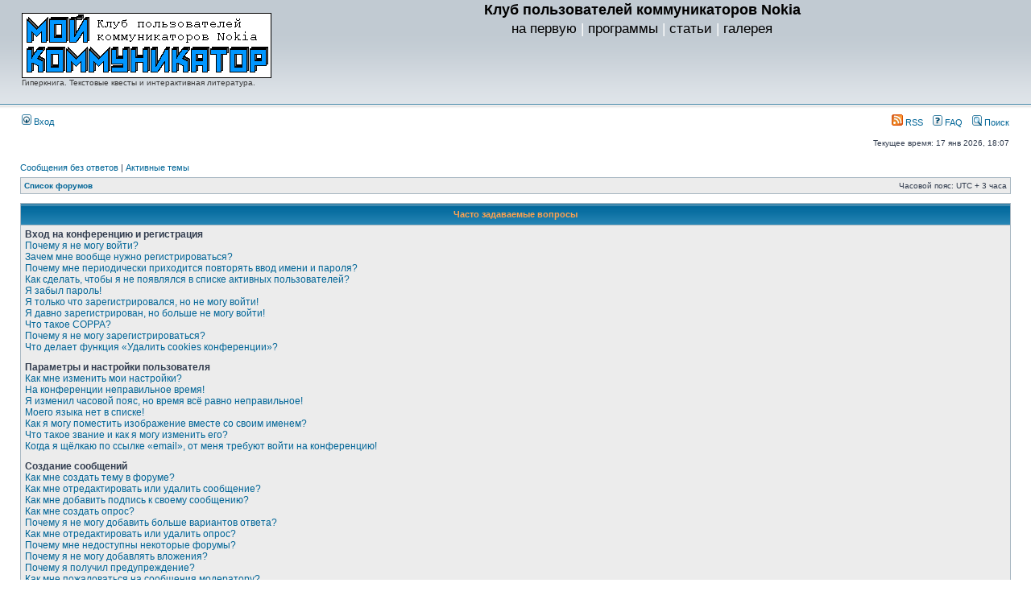

--- FILE ---
content_type: text/html; charset=utf-8
request_url: https://www.google.com/recaptcha/api2/aframe
body_size: 269
content:
<!DOCTYPE HTML><html><head><meta http-equiv="content-type" content="text/html; charset=UTF-8"></head><body><script nonce="3Wley16m_1BWEfFBYwxXRQ">/** Anti-fraud and anti-abuse applications only. See google.com/recaptcha */ try{var clients={'sodar':'https://pagead2.googlesyndication.com/pagead/sodar?'};window.addEventListener("message",function(a){try{if(a.source===window.parent){var b=JSON.parse(a.data);var c=clients[b['id']];if(c){var d=document.createElement('img');d.src=c+b['params']+'&rc='+(localStorage.getItem("rc::a")?sessionStorage.getItem("rc::b"):"");window.document.body.appendChild(d);sessionStorage.setItem("rc::e",parseInt(sessionStorage.getItem("rc::e")||0)+1);localStorage.setItem("rc::h",'1768662429530');}}}catch(b){}});window.parent.postMessage("_grecaptcha_ready", "*");}catch(b){}</script></body></html>